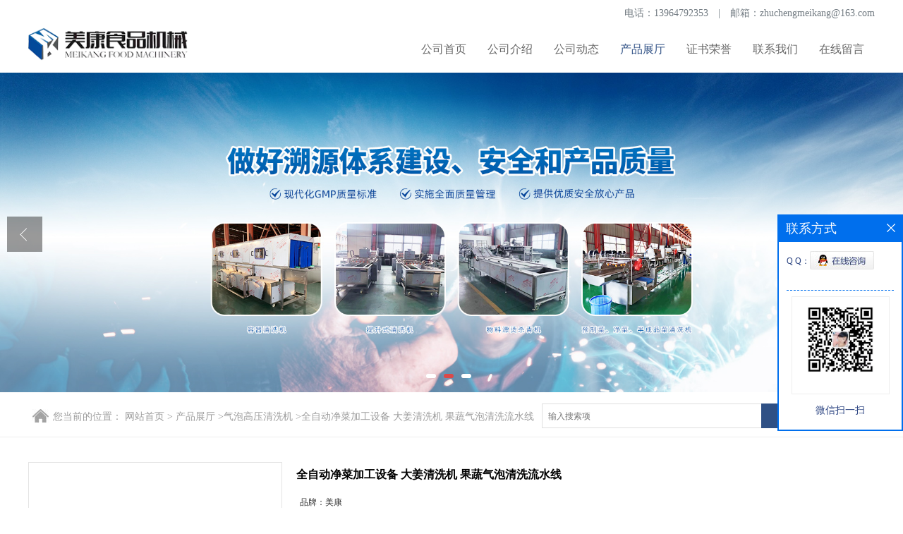

--- FILE ---
content_type: text/html; charset=utf-8
request_url: http://www.zcmeikangjixie.com/products/show5578905.html
body_size: 9186
content:
<!DOCTYPE HTML>
<html>
<head>
<meta http-equiv="Content-Type" content="text/html; charset=utf-8" />
<meta name="viewport" content="width=device-width, initial-scale=1.0, maximum-scale=1.0, user-scalable=no" />
<link rel="stylesheet" type="text/css" href="/web/mb/cn/sp_mb96/css/base.css">
<link rel="stylesheet" type="text/css" href="/web/mb/cn/sp_mb96/css/top.css">
<link rel="stylesheet" type="text/css" href="/web/mb/cn/sp_mb96/css/bottom.css">
<link rel="stylesheet" type="text/css" href="/web/mb/cn/sp_mb96/css/layout.css">
<script type="text/javascript" src="/web/mb/cn/sp_mb96/js/jquery-1.11.1.min.js"></script>
<script type="text/javascript" src="/web/mb/cn/sp_mb96/js/common.js"></script>
<script type="text/javascript" src="/web/mb/cn/sp_mb96/js/wow_l.js"></script>
<script type="text/javascript" src="/web/mb/cn/sp_mb96/js/Tony_Tab.js"></script><!--焦点图-->

<link rel="stylesheet" type="text/css" href="/web/mb/cn/sp_mb96/css/layout_blue.css" class="style_t">
<title>全自动净菜加工设备 大姜清洗机   果蔬气泡清洗流水线-诸城市美康食品机械有限公司</title>
<meta http-equiv="keywords" content="全自动净菜加工设备 大姜清洗机   果蔬气泡清洗流水线">
<meta http-equiv="description" content="全自动净菜加工设备 大姜清洗机 果蔬气泡清洗流水线详情介绍：气泡清洗机厂家为大家阐述净菜加工设备的产品优势： 在现今大量使用农药、各种化学保鲜剂及防腐剂、各种生长激素的时代，每个家庭在这之前完*于一种无抵抗的状态，只能 被动接 受， 每天都处于一...">


<SCRIPT language=javascript type=text/javascript>
    <!--
    if(window.XMLHttpRequest){
        document.oncontextmenu=function(e){return false;}
        document.onselectstart=function(e){return false;}
    }else if(window.ActiveXObject){
        document.oncontextmenu=new Function('event.returnValue=false;');
        document.onselectstart=new Function('event.returnValue=false;');
    }
    -->
</SCRIPT>
<noscript><iframe src=""></iframe></noscript>
<style>
    body { -moz-user-select: none; }
</style>
<script>
    if(true){
        var curl = window.location.href;
        var defurl = "http://www.zcmeikangjixie.com";
        if(curl.indexOf(defurl)<0){
            if (defurl.indexOf("http://")==0){
                curl = curl.replace(defurl.replace("http:","https:"),defurl);
            }else{
                curl = curl.replace(defurl.replace("https:","http:"),defurl);
            }
            window.location.href = curl;
        }
    }
</script>
</head>
<body>
<div class="header">
 <div class="rt_mdr1">
  <ul>
   <span>电话：<a href="tel:13964792353">13964792353</a></span>
   <em>|</em>
     <span>邮箱：<a href="mailto:zhuchengmeikang@163.com">zhuchengmeikang@163.com</a></span>
  </ul>
 </div><!--rt_mdr1-->
 <div class="top">
    <a href="/" class="logo_l">
		<img src="/img/logo/2024/3/15/171048960893593.png" alt="诸城市美康食品机械有限公司" title="蔬菜漂烫机,大姜清洗机,海产品蒸煮机,巴氏杀菌机流水线-诸城市美康食品机械有限公司"/>
    </a>
    <div class="nav">
	 <ul>
		<li
		  ><a href="/"   class="dnc_mdfe" >公司首页</a></li>
		<li
		  ><a href="/about.html"   class="dnc_mdfe" >公司介绍</a></li>
		<li
		  ><a href="/news/list--p1.html"   class="dnc_mdfe" >公司动态</a></li>
		  <li
				class="omm"
		  ><a href="/products/list--p1.html"   class="dnc_mdfe">产品展厅</a>
			<div class="nre_mdc">
			  <a href="/products/list-catid-75038_--p1.html">毛辊高压喷淋清洗机</a>
			  <a href="/products/list-catid-75254_--p1.html">巴氏杀菌设备流水线</a>
			  <a href="/products/list-catid-75256_--p1.html">气泡高压清洗机</a>
			  <a href="/products/list-catid-75780_--p1.html">风干机</a>
			  <a href="/products/list-catid-79114_--p1.html">气泡清洗系列</a>
			  <a href="/products/list-catid-79115_--p1.html">蒸煮漂烫系列</a>
			  <a href="/products/list-catid-79118_--p1.html">洗筐机系列</a>
			  <a href="/products/list-catid-79501_--p1.html">毛辊去皮清洗机</a>

			</div><!--nre_mdc-->
		</li>
		<li
		  ><a href="/honors/list--p1.html"   class="dnc_mdfe" >证书荣誉</a></li>
		<li
		  ><a href="/contact.html"   class="dnc_mdfe" >联系我们</a></li>
		<li
		  ><a href="/feedback.html"   class="dnc_mdfe" >在线留言</a></li>
    </ul>
   </div><!--nav-->
  <a href="javascript:void(0)" class="mul_m"><span>&nbsp;</span></a>
 </div><!--top-->
 <div class="wap_nav">
  <ul>
		<li
		  ><a href="/"   class="dnc_md_fe" >公司首页</a></li>
		<li
		  ><a href="/about.html"   class="dnc_md_fe" >公司介绍</a></li>
		<li
		  ><a href="/news/list--p1.html"   class="dnc_md_fe" >公司动态</a></li>
		  <li
				class="omm"
		  ><a href="/products/list--p1.html"   class="dnc_md_fe">产品展厅</a><a href="javascript:void(0)" class="ip_down">&nbsp;</a>
			<div class="nre_m_mdc">
				<a href="/products/list-catid-75038_--p1.html">毛辊高压喷淋清洗机</a>
				<a href="/products/list-catid-75254_--p1.html">巴氏杀菌设备流水线</a>
				<a href="/products/list-catid-75256_--p1.html">气泡高压清洗机</a>
				<a href="/products/list-catid-75780_--p1.html">风干机</a>
				<a href="/products/list-catid-79114_--p1.html">气泡清洗系列</a>
				<a href="/products/list-catid-79115_--p1.html">蒸煮漂烫系列</a>
				<a href="/products/list-catid-79118_--p1.html">洗筐机系列</a>
				<a href="/products/list-catid-79501_--p1.html">毛辊去皮清洗机</a>
				<a href="/products/list-catid-84744_--p1.html">振动沥水机</a>
				<a href="/products/list-catid-88831_--p1.html">解冻设备</a>
				<a href="/products/list-catid-92226_--p1.html">洗鱼机</a>
				<a href="/products/list-catid-94481_--p1.html">烘烤流水线</a>
				<a href="/products/list-catid-96785_--p1.html">蒸汽蒸煮机</a>
				<a href="/products/list-catid-99571_--p1.html">辅助设备</a>
				<a href="/products/list-catid-102610_--p1.html">速冻玉米加工设备</a>
				<a href="/products/list-catid-105856_--p1.html">预煮机</a>
				<a href="/products/list-catid-106265_--p1.html">洗瓶机</a>
				<a href="/products/list-catid-123699_--p1.html">软毛刷清洗机</a>
				<a href="/products/list-catid-126791_--p1.html">预煮槽</a>
				<a href="/products/list-catid-126895_--p1.html">浸泡池</a>
				<a href="/products/list-catid-127245_--p1.html">切头去尾机</a>
				<a href="/products/list-catid-133761_--p1.html">滚筒清洗机</a>
				<a href="/products/list-catid-135525_--p1.html">洗桶洗箱机</a>

			</div><!--nre_m_mdc-->
		</li>
		<li
		  ><a href="/honors/list--p1.html"   class="dnc_md_fe" >证书荣誉</a></li>
		<li
		  ><a href="/contact.html"   class="dnc_md_fe" >联系我们</a></li>
		<li
		  ><a href="/feedback.html"   class="dnc_md_fe" >在线留言</a></li>
    </ul>
 </div><!--wap_nav-->
</div><!--header-->
<div class="header_l">&nbsp;</div><!--header_l-->



<div class="banner-box slideBox">
<div class="bd">
 <ul>
        <li><div class="m-width">
                <img src="/img/other/2024/3/18/171072699955684.jpg" alt=""/>
           </div>
		</li>
        <li><div class="m-width">
                <img src="/img/other/2024/3/15/171048962967007.jpg" alt=""/>
           </div>
		</li>
        <li><div class="m-width">
                <img src="/img/other/2024/3/15/171048963880672.jpg" alt=""/>
           </div>
		</li>
   </ul>
 </div>
<div class="banner-btn">
  <a class="prev" href="javascript:void(0);">&lt;</a>
  <a class="next" href="javascript:void(0);">&gt;</a>
   <div class="hd"><ul>
		 <li>&nbsp;</li>
		 <li>&nbsp;</li>
		 <li>&nbsp;</li>
   </ul>
  </div>
 </div><!--banner-btn-->
</div><!--banner-box-->

<div class="title_mdf">
<div class="index_sech">
  <ul class="wow">
   <form class='form_productSearch' id="form_productSearch" method="post" onsubmit="return searchProduct();">
    <input type="text" placeholder="输入搜索项"  name="keys" id="product_sokey" value="" class="ex_s_xt1"/>
	<input type="button" value="搜索"  onclick="searchProduct()" class="ex_s_xt2"/>
	</form>
<script src="/web/mb/publicJs/common.js"></script>
<script type="text/javascript">
    function searchProduct(keyid) {
        var inputid="product_sokey";
        if(keyid)inputid=keyid;
        var keys = $("#"+inputid).val();       // 搜索的关键词
        if(keys==""){
            tusi("请输入您要搜索的关键词");
            return false;
        }
        if (75256 > 0){
            location.href = "/products/list-catid-75256_-keys-"+URLEncode(keys)+"_--p1.html";
        }else {
            location.href = "/products/list-keys-"+URLEncode(keys)+"_--p1.html";
        }
        return false;
    }
</script>
  </ul>
 </div><!--index_sech--> <ul class="tle_m_xtc1">
<style type="text/css">
.title_l{line-height:40px;margin:0px auto;font-size:14px;height:40px;overflow:hidden;}
.title_l a{color: #666;}
</style>


<div class="title_l">
  <div class="title_l_ul">您当前的位置：
                <a href="/" title="网站首页">网站首页</a> &gt;
                <a href="/products/list--p1.html">产品展厅</a>
                &gt;<a href="/products/list-catid-75256_--p1.html">气泡高压清洗机</a>
                &gt;<a>全自动净菜加工设备 大姜清洗机   果蔬气泡清洗流水线</a>
 </div><!--title_l_ul-->
</div><!--title_l-->
 </ul>
</div><!--title_mdf-->

<div class="clearfix ny_content">

<link rel="stylesheet" type="text/css" href="/web/mb/publicCss/product.css">
<script src="/web/mb/publicJs/jqzoom.base.js?v=20230706"></script>
<script src="/web/mb/publicJs/jquery.jqzoom.js"></script>
<div class="list_box">
    <!-- showpic -->
    <div class="prolist" style="margin-top:20px;">
        <div class="pr_deti_main">
            <div class="clearfix pr_detai_top">
                <div class="wth674">
                    <div class="product-show">
                        <div class="region-detail-gallery">
                           
                            <div id="preview" class="spec-preview">
							  
                                <table width="360" height="360" border="0" cellspacing="0" cellpadding="0">
                                    <tr>
                                        <td width="360" height="360" align="center" valign="middle">
                                            <div class="prism-player" id="player-con" style="margin: 0px auto; display:none;"></div>
                                            <span class="jqzoom">
                                         <img src="https://img6.21food.cn/simg/album/2019/3/7/zcmeikang0854058.jpg" jqimg="https://img6.21food.cn/img/album/2019/3/7/zcmeikang0854058.jpg" class="cv_mfrt" alt="">
                                </span>
                                        </td>
                                    </tr>
                                </table>
                            </div><!--spec-preview-->
                            <div class="spec-scroll">
                                <div class="prev">&nbsp;</div>
                                <div class="next">&nbsp;</div>
                                <div class="items">
                                    <ul>
                                        <li
                                                class="add"
                                        ><img src="https://img6.21food.cn/simg/album/2019/3/7/zcmeikang0854058.jpg" mid="https://img6.21food.cn/simg/album/2019/3/7/zcmeikang0854058.jpg" big="https://img6.21food.cn/img/album/2019/3/7/zcmeikang0854058.jpg" isvideo="0" onclick="preview(this,360);"></li>
                                        <li
                                        ><img src="https://img6.21food.cn/simg/album/2019/3/13/zcmeikang0945032.jpg" mid="https://img6.21food.cn/simg/album/2019/3/13/zcmeikang0945032.jpg" big="https://img6.21food.cn/img/album/2019/3/13/zcmeikang0945032.jpg" isvideo="0" onclick="preview(this,360);"></li>
                                        <li
                                        ><img src="https://img6.21food.cn/simg/album/2018/11/23/zcmeikang1002016.jpg" mid="https://img6.21food.cn/simg/album/2018/11/23/zcmeikang1002016.jpg" big="https://img6.21food.cn/img/album/2018/11/23/zcmeikang1002016.jpg" isvideo="0" onclick="preview(this,360);"></li>
                                    </ul>
                                </div><!--items-->
                            </div><!--spec-scroll-->
                            <!--缩图结束-->
                        </div>
                        <div class="det_plt">
                            <div class="product_title">全自动净菜加工设备 大姜清洗机   果蔬气泡清洗流水线</div>
                            <div class="price-content">
                                <div class="detail-texta">
                                    <div class="price-outer-div">
                                        <ul>
                                            <li><span>品牌：<span>美康</span></span></li>
                                        </ul>
                                        <div class="clear"></div>
                                    </div>
                                    <div class="price-outer-div">
                                        <ul>
                                            <li><span>产地：<span>中国  山东潍坊</span></span></li>
                                        </ul>
                                        <div class="clear"></div>
                                    </div>

                                    <ul class="product-zd ">
                                        <li><strong>价格：</strong> ￥35000/台</li>
                                        <li><strong>发布日期：</strong> 2019-03-13</li>
                                        <li><strong>更新日期：</strong> 2026-01-20</li>
                                    </ul>
                                </div>

                            </div>
                            <div class="detail-button">
                                <div class="prof_se_nd"><a href="/feedback.html?title=全自动净菜加工设备 大姜清洗机   果蔬气泡清洗流水线" style="color:#fff;">发送咨询信息</a></div>
                            </div>
                        </div><!--det_plt-->
                        <div class="cl"></div>

                    </div>
                    <div class="cl"></div>
                </div>

            </div><!--pr_detai_top-->
            <div class="prof_all prof_width"><span>产品详请</span></div><!--prof_all-->
            <div class="prog_leg">

                <table width="100%" border="0" cellspacing="0" cellpadding="0" bgcolor="#f9f9f9">
                    <tbody>
                    <tr>
                        <td width="5%" height="45" align="left" nowrap="nowrap">用途 </td>
                        <td width="15%" height="45" align="left">
                            其他
                        </td>
                    </tr>
                    <tr>
                        <td width="5%" height="45" align="left" nowrap="nowrap">功率 </td>
                        <td width="15%" height="45" align="left">
                            3.75
                        </td>
                    </tr>
                    <tr>
                        <td width="5%" height="45" align="left" nowrap="nowrap">清洗温度 </td>
                        <td width="15%" height="45" align="left">
                            常温水℃
                        </td>
                    </tr>
                    <tr>
                        <td width="5%" height="45" align="left" nowrap="nowrap">型号 </td>
                        <td width="15%" height="45" align="left">
                            MK-5000
                        </td>
                    </tr>
                    <tr>
                        <td width="5%" height="45" align="left" nowrap="nowrap">工作方式 </td>
                        <td width="15%" height="45" align="left">
                            鼓泡+循环
                        </td>
                    </tr>
                    <tr>
                        <td width="5%" height="45" align="left" nowrap="nowrap">外形尺寸 </td>
                        <td width="15%" height="45" align="left">
                            500*120*135cm
                        </td>
                    </tr>
                    <tr>
                        <td width="5%" height="45" align="left" nowrap="nowrap">槽数 </td>
                        <td width="15%" height="45" align="left">
                            2
                        </td>
                    </tr>
                    <tr>
                        <td width="5%" height="45" align="left" nowrap="nowrap">类型 </td>
                        <td width="15%" height="45" align="left">
                            移动式
                        </td>
                    </tr>
                    <tr>
                        <td width="5%" height="45" align="left" nowrap="nowrap">适用领域 </td>
                        <td width="15%" height="45" align="left">
                            食品行业
                        </td>
                    </tr>
                    </tbody>
                </table>

            </div><!--prog_leg--><!--prog_leg-->
            <div class="ntf_pcde">
                <p>&nbsp;<span style="font-size: 20px;"><strong>全自动净菜加工设备 大姜清洗机&nbsp;&nbsp; 果蔬气泡清洗流水线详情介绍：</strong></span></p><p><span style="font-size: 20px;"><strong><span style="white-space: nowrap;">气泡清洗机厂家</span></strong><span style="color: rgb(192, 0, 0); font-size: 20px; white-space: nowrap;">为大家阐述</span><strong><span style="white-space: nowrap;">净菜加工设备的产品优势</span></strong></span><span style="white-space: nowrap;">：</span></p><p>	&nbsp;&nbsp;&nbsp;&nbsp;&nbsp;<span style="font-size: 18px;">&nbsp;&nbsp; 在现今大量使用农药、各种化学保鲜剂及防腐剂、各种生长激素的时代，每个家庭在这之前完*于一种无抵抗的状态，只能 被动接 受， 每天都处于一种被农药等化学药品毒害的过程中，如各种癌症与心血管疾病都与长期摄取了过量的 农药及各 种 化学药品 有关，如今有了<strong>净菜加工设备</strong>，就可以使每个拥有她的家庭有了一种先进的防护手段，在这一生中可以少吃很多农药及各种化学药品，可以少得很多疾病，人的一生只有生命的健康是无价的</span>.</p><p><strong><span style="font-size: 20px;">那么，净菜加工设备的特点是什么呢</span></strong></p><p style="color: rgb(51, 51, 51); font-family: sans-serif, Arial, Verdana,;" trebuchet=""><span style="font-family: arial, helvetica,sans-serif; font-size: 18px;">&nbsp;&nbsp;&nbsp;&nbsp;&nbsp;&nbsp; 采用食品级材料安全可靠、无污染。输送平稳，速度可调，物料随输送带的行进运动，能够避免对输送物的损坏。噪音较小，适合于工作环境要求比较安静的场合。结构简单，便于维护。能耗较小，使用成本低。</span></p><p style="color: rgb(51, 51, 51); font-family: sans-serif, Arial, Verdana,;" trebuchet=""><span style="font-family: arial, helvetica,sans-serif; font-size: 18px;">&nbsp;&nbsp;&nbsp;&nbsp;&nbsp;&nbsp; 本机采用SUS304材质制作，以水为介质，通过强流涡轮风机形成气泡翻滚，对物料进行柔性清洗。清洗机上端设有喷淋装置，喷头为可拆卸喷头，便于清洗防止堵塞，喷嘴角度可调，更加有效的清洗物料。网带两侧有内挡板，便于做清洁清洗。设备配有气缸提升装置，方面清理设备底部残渣，干净卫生。</span></p><p style="color: rgb(51, 51, 51); font-family: sans-serif, Arial, Verdana,;" trebuchet=""><span style="font-size: 20px;"><strong><span style="font-family: arial, helvetica,sans-serif;">净菜加工设备的原理又是什么呢</span></strong></span></p><p>&nbsp;&nbsp;&nbsp;&nbsp;&nbsp; 气泡清洗机原理气泡清洗机可自动连续清洗，并采用高压水流和气泡发生装置冲击被清洗物体表面，气泡在与物体接触时破裂产生的能量，会对被清洗物体表面起到一个冲击和刷洗的作用，刷洗被清洗物体表面，将被清洗物体清洗干净。高压水流使物料呈翻滚状态，去除产品表面农残功效，洗菜机里漂浮物可以从溢流槽溢出，沉淀物从污水口排进污水过滤系统，经过三级过滤后的清水被再次抽进清洗机内，节水同时可达到清洗的目的，出料口处设有两个强效风机，可以对清洗过后的物料进行脱水处理，更加方便了后续加工。</p><p>&nbsp;&nbsp;&nbsp;&nbsp; <span style="font-size: 20px;"><strong><span style="color: rgb(51, 51, 51); font-family: arial, helvetica,sans-serif; font-size: 20px;">泡清可以说是目前果蔬加工企业使用量和适用范围很广的一种清洗设备。气泡清洗机日常维护保养如下：</span></strong></span></p><p><span style="color: rgb(51, 51, 51); font-family: arial, helvetica,sans-serif;">&nbsp; &nbsp; 1、风机不转动，检查电源是否接通，<br/></span></p><p><span style="color: rgb(51, 51, 51); font-family: arial, helvetica,sans-serif;">　&nbsp;&nbsp;2、电机不工作，检查电机接线或更换电机</span></p><p><br/></p><p><span style="color: rgb(51, 51, 51); font-family: arial, helvetica,sans-serif;">&nbsp; &nbsp; 3、风机内有异物，清除异物或更换泵头<br/></span></p><p><span style="color: rgb(51, 51, 51); font-family: arial, helvetica,sans-serif;">　　4、噪音大，轴承干，定期加轴承油脂 ，使鼓风机更好的处于正常工作状态。<br/></span></p><p><span style="color: rgb(51, 51, 51); font-family: arial, helvetica,sans-serif;">　　5、温度升高，风机效率降低，清除叶道尘埃或更换泵头 。环境温度增高时，增加环境通风散热。<br/></span></p><p><span style="color: rgb(51, 51, 51); font-family: arial, helvetica,sans-serif;">　　6、震动增大，叶轮不平衡，清除叶轮中异物或校动静平衡 。<br/></span></p><p><span style="color: rgb(51, 51, 51); font-family: arial, helvetica,sans-serif;">　　7、流量减小，泵头转速降低，电源电压偏低或电机故障。电机转向反向，电机重新接线。</span></p><p><img max-width="100%" src="https://img6.21food.cn/img/album/2019/3/13/zcmeikang1018059.jpg"/><img max-width="100%" src="https://img6.21food.cn/img/album/2019/3/12/zcmeikang0914000.jpg"/></p>
            </div><!--ntf_pcde-->
        </div><!--pr_deti_main-->
    </div>
    <script>function tomessage(s,d){
        document.getElementById("stype").value=s;
        document.getElementById("sid").value=d;
        document.formdetail.method="POST";
        document.formdetail.submit();
    }</script>
    <form method="post" action="message.html" name="formdetail" id="formdetail">
        <input type="hidden" name="stype" id="stype" value="">
        <input type="hidden" name="sid" id="sid" value="">
    </form>
<style>.price-outer-div li{width: 100%;}
</style>


</div>



<style type="text/css">
.ews_t_t{line-height:45px;margin:0px auto;font-size:16px;height:45px;overflow:hidden;color:#333;font-weight:bold;text-align: left;}
.ews_t_tl{overflow:hidden;}
.ews_t_tl a{float:left;color:#555;display:block;height:36px;line-height:36px;padding:0px 15px;background:#eeeeee;font-size:14px;margin-right:20px;margin-bottom:20px;border-radius:6px;-moz-border-radius:6px;-webkit-border-radius:6px;text-align: left;}
.prto_zi_ul li{float:left;width:23%;margin-bottom:10px;padding-right:2%;list-style:none;}
.prto_zi_ul li table{width:100%;height:200px;}
.prto_zi_ul {padding:0px;margin:0px;width:100%;display:block;overflow:hidden;}
.prto_zi_ul li table img{max-width:100%;max-height:200px;}
.text_mdf{display:block;height:25px;overflow:hidden;color:#333;line-height:25px;font-size:14px;text-align:center;}
.text_mdf a{color:#333;}
.news_tag{padding:0px 20px;}

.swe_md{background:#fff;}
</style>

<div class="swe_md">

<div class="news_tag">
<div class="ews_t_t">相关产品：</div><!--ews_t_t-->
<ul class="prto_zi_ul">
    <li>
	  <table width="100%" border="0" cellspacing="0" cellpadding="0">
          <tr>
            <td align="center" valign="middle">
            <a href="/products/show22452251.html" target="_blank">
            <img src="https://img10.21food.cn/img/album/2025/10/29/zcmeikang1516038.jpg" alt="">
             </a>
            </td>
          </tr>
         </table>
         <div class="text_mdf">
            <a href="/products/show22452251.html" target="_blank">自动化连续不锈钢方形蜂窝卤煮锅 三联式猪蹄蒸汽加热蒸煮设备</a>
        </div>
    </li>
    <li>
	  <table width="100%" border="0" cellspacing="0" cellpadding="0">
          <tr>
            <td align="center" valign="middle">
            <a href="/products/show22446336.html" target="_blank">
            <img src="https://img10.21food.cn/img/album/2025/10/20/zcmeikang1526017.jpg" alt="">
             </a>
            </td>
          </tr>
         </table>
         <div class="text_mdf">
            <a href="/products/show22446336.html" target="_blank">智能自动化豆腐筐浸泡消毒一体机 加热式淀粉桶糖浆桶刷洗设备</a>
        </div>
    </li>
    <li>
	  <table width="100%" border="0" cellspacing="0" cellpadding="0">
          <tr>
            <td align="center" valign="middle">
            <a href="/products/show22395890.html" target="_blank">
            <img src="https://img10.21food.cn/img/album/2025/8/5/zcmeikang1653043.jpg" alt="">
             </a>
            </td>
          </tr>
         </table>
         <div class="text_mdf">
            <a href="/products/show22395890.html" target="_blank">定做超声波食品容器磨具高压去油污刷洗设备 肉制品铁盒子消毒机</a>
        </div>
    </li>
    <li>
	  <table width="100%" border="0" cellspacing="0" cellpadding="0">
          <tr>
            <td align="center" valign="middle">
            <a href="/products/show22381031.html" target="_blank">
            <img src="https://img9.21food.cn/img/album/2025/5/20/zcmeikang1438045.jpg" alt="">
             </a>
            </td>
          </tr>
         </table>
         <div class="text_mdf">
            <a href="/products/show22381031.html" target="_blank">自动化塑料垃圾桶翻桶洗桶清洗设备 多工位化工桶刷洗机厂家生产</a>
        </div>
    </li>
</ul>
</div><!--news_tag-->
</div><!--swe_md--></div><!--ny_content-->


<script type="text/javascript" src="/web/mb/publicJs/common.js"></script>


<style typpe="text/css">
    .flot_cuext{width:174px;position:fixed;right:0px;top:100px;background:#006fed;padding:2px;}
    .lot_cu1{height:37px;}
    .lot_cu1 span{float:left;line-height:37px;color:#fff;font-size:18px;font-family:"微软雅黑";margin-left:10px;}
    .lot_cu2{background:#fff;padding:0px 11px 15px;}
    .lot_cu1 a{float:right;margin-top:11px;margin-right:9px;}
    .lot_cu2 dl{padding:10px 0px 15px;border-bottom:1px dashed #006fed;}
    .lot_cu2 dl dd{color:#314985;font-size:12px;line-height:35px;word-break:break-all;table-layout:fixed;overflow:hidden;}
    .lot_cu2 dl dd span{float:left;}
    .lot_cu2 dl dd em{float:left;}
    .lot_cu2 dl dd em img{margin-top:3px;}
    .lot_cu2 dl dd strong{color:#314985;font-size:14px;}
    .lot_cet1{margin:19px 0px;text-align:center;}
    .lot_cet2{width: 125px;height: 125px;margin:8px auto 10px;border:1px solid #eeeeee;text-align:center;padding:6px;}
    .lot_cet2 img{max-width: 110px;max-height: 110px;}
    .lot_cet3{text-align:center;line-height:25px;color:#314985;font-size:14px;font-family:"微软雅黑";}
    .flot_cuext{
        z-index: 999999;
    }
</style>


<div class="flot_cuext" style="font-size: 12px;Top:304px;position: fixed;right: 0px; font-size: 12px;">

    <div class="lot_cu1"><span>联系方式</span><a onclick="hideQq()" href="javascript:void(0)"><img src="/images/clr_xwe.png"></a></div><!--lot_cu1-->
    <div class="lot_cu2">
        <dl>
            <dd><span>Q Q：</span><em><a target="_blank" href="tencent://message/?Menu=yes&uin=246631324&Site=诸城市美康食品机械有限公司&Service=300&sigT=45a1e5847943b64c6ff3990f8a9e644d2b31356cb0b4ac6b24663a3c8dd0f8aa12a545b1714f9d45"><img src="/images/qq_meq.jpg"></a></em></dd>
        </dl>




        <div class="lot_cet2"><img src="/simg/other/2024/3/12/171022576202491.jpg"></div><!--lot_cet2-->
        <div class="lot_cet3">微信扫一扫</div><!--lot_cet3-->


    </div><!--lot_cu2-->

</div>

<script>
    function hideQq() {
        $(".flot_cuext").hide();
    }
</script> 
 
 <div class="footer">
   <div class="footer_b">
   <ul>
    版权所有 Copyright (©) 2026 
     诸城市美康食品机械有限公司
<a href="/sitemap.xml" target="_blank" class="zzb07link">XML</a>            技术支持：
            <a href="https://www.21food.cn/" id="21food" class="TechnicalSupport" target="_blank">食品商务网</a>&nbsp;&nbsp;
            <a href="https://china.guidechem.com/" id="guidechem" class="TechnicalSupport" target="_blank">盖德化工网</a>&nbsp;&nbsp;
   </ul>
 </div><!--footer_b-->
</div><!--footer-->





<script src="/js/jquery.cookie.js"></script>

<script>
    $("img").each(function(){
        if($(this).attr('src')=='') $(this).remove();
    });
    if(location.href.indexOf('/news/list')!=-1){
        $("img").error(function () {
            $(this).remove();
        });
    }else {
        $("img").error(function () {
            $(this).attr("src", "/images/nophoto.png");
        });
    }
</script>
<script type='text/javascript' src='https://tj.guidechem.com/js/visitcount3.js'></script> 
<script type='text/javascript' defer> 
var _visitCount_ = new VisitCount(); 
_visitCount_.dbName='foodcn'; 
_visitCount_.source='pc'; 
_visitCount_.sid=5578905; 
_visitCount_.clientkey='1769105400980_1975'; 
_visitCount_.comid=1422403; 
_visitCount_.vcomid=0; 
_visitCount_.keyword=''; 
_visitCount_.stype='pro'; 
_visitCount_.visittimes=1; 
_visitCount_.data=''; 
_visitCount_.types=''; 
_visitCount_.time='1769105401012'; 
_visitCount_.sign='9a8ddbdbed9e17ba3c212e8ea502c9e3'; 
_visitCount_.sentReq(); 
function _doAction_(sid,stype,action,actiondata,scomid){
	_visitCount_.doaction(sid,stype,action,actiondata,scomid);
 }
</script>
 <script type="text/javascript">
  $(".slideBox").slide({mainCell:".bd ul",autoPlay:true});
 </script>
</body>
</html>

--- FILE ---
content_type: text/css
request_url: http://www.zcmeikangjixie.com/web/mb/publicCss/product.css
body_size: 4672
content:
@charset "utf-8";
/* CSS Document */
/* banner-box */
 .product-show{min-height:460px;width:100%;}
 .region-detail-gallery {float:left;min-width:360px;}
 .det_plt{width:49%;float:left;margin-left:20px;}
 .product_title {margin-bottom:10px;font-size:16px;font-weight: bold;line-height:35px;}
 .product-zd {margin-bottom:10px;overflow:hidden;width:100%;}
 .product-zd li{padding:5px;color: #666;line-height: 25px;}
 .prof_se_nd{padding:10px 0px;margin-top:10px;}
 .prof_se_nd a{background: #002a48;display:block;width:205px;height:43px;line-height:43px;margin:0 auto;color: #fff;font-weight:bold;font-size:14px;border-radius: 10px;-moz-border-radius: 10px;-webkit-border-radius: 10px;text-align: center;}
.prof_se_nd a:hover{text-decoration:none;}
.prof_all{height:38px;line-height:38px;background: #efefef;margin-bottom:10px;}
.prof_all span{display: inline-block;padding: 0px 17px;background: #002a48;font-size:12px;font-weight:bold;color:#fff;}
.ntf_pcde{font-size:12px;line-height:25px;margin-top:15px;}
.ntf_pcde p{font-size:12px;line-height:28px;}
.ntf_pcde img{max-width:100%;}

.price-content h1{text-align:left;line-height:30px;}
.price-table{width:100%;border-collapse:collapse;border-spacing:0;}
.price-table th {background:#f9f9f9;padding:5px;color:#575757;border-bottom: 1px dashed #e9e9e9;text-align: left;}
.price-table td{border-bottom:1px solid #e9e9e9;background:#f9f9f9;color:#434343;padding:5px;text-align: left;}
.price-outer-div li {line-height:25px;padding: 0px 5px;width:auto !important;}
.price-outer-div span {color:#333;}
.prog_leg span{color:#6d6d6d;}
.prog_leg{margin-bottom:15px;color:#2d2d2d;font-size:12px;border:1px solid #f1f1f1;border-right:none;border-top:none;}
.prog_leg table tr td{border-right:1px solid #f1f1f1;padding-left:10px;border-bottom:1px solid #f1f1f1;}
/*图片放大镜样式*/
.jqzoom{border:none;position:relative;padding:0px;cursor:pointer;margin:0px;display: inline-flex;}
.zoomdiv{z-index:100;position:absolute;top:0px;left:0px;width:350px;height:350px;background:#ffffff;border:1px solid #CCCCCC;display:none;text-align:center;overflow:hidden;}
.jqZoomPup{z-index:10;visibility:hidden;position:absolute;top:0px;left:0px;width:100px !important;height:100px !important;border:1px solid #aaa;background:#ffffff;opacity: 0.5;-moz-opacity: 0.5;-khtml-opacity: 0.5;filter: alpha(Opacity=50);}

/*图片小图预览列表*/
.spec-preview{width:360px;height:360px;}
.spec-scroll{clear:both;width:360px;margin-top:10px;position:relative;height:60px;}
.spec-scroll .prev{left: 0px;top:0px;background:url(/images/lt_ty.png) center center no-repeat;cursor:pointer !important;}
.spec-scroll .next{right: 0px;top:0px;background:url(/images/rt_ty.png) center center no-repeat;cursor:pointer !important;}

.spec-scroll .prev,.spec-scroll .next{display:block;position:absolute;height: 58px;width: 33px;border: 1px solid #e5e5e5;}
.spec-scroll .items{float:left;position:relative;width: 290px;height: 60px;overflow:hidden;margin-left: 35px;}
.spec-scroll .items ul{position:absolute;width:999999px;height: 60px; }
.spec-scroll .items ul li{float:left;width: 71px;text-align:center;height: 60px;}
.spec-scroll .items ul li img{width: 58px;height: 58px;margin:0px 8px;border:1px solid #e5e5e5;}
.spec-scroll .items ul li.add{padding: 0 0;}
.spec-scroll .items ul li.add img{border: 2px solid #1b94f6;width: 56px;height: 56px;}
.spec-preview table{border: 1px solid #e4e4e4;}
.spec-preview table .jqzoom img{max-width:360px;max-height:360px;border:0px;}

.dtai_pmt{background:#f7f7f7;padding:5px 0px;margin:6px 0px;margin-bottom:10px;}
.dtai_pmt dl dd{line-height:29px;border-bottom:1px dashed #e9e9e9;overflow:hidden;height:29px;}
.dtai_pmt dl dd em{color:#808080;font-size:12px;margin-left:10px;float:left;font-style:normal;margin-right: 10px; width: 115px;/*text-align: right;*/}
.dtai_pmt dl dd span{float:left;color:#333;font-size:12px;}


@media (max-width:950px) {
.prolist{padding:15px;}
.spec-preview{width:100%;height:360px;}
.det_plt{margin-left: 0px !important;margin-top:30px;margin-bottom:20px;width: 100%;}
.region-detail-gallery {position:static !important;width: 100% !important;}
.mod18{width:98% !important;margin:0px auto;}
.mod18 .picBoxs{margin:0px auto;}
 .spec-preview table{margin:0px auto;}
 .spec-scroll{margin:10px auto;width: 100%;}
}

@media (max-width:760px) {
.prto_zi_ul li{width:48% !important;padding-right:2%;}
}
@media (max-width:480px) {
 .detail-texta{margin-left:10px;margin-right:10px;}
 .det_plt{width: 100%;margin-top:30px;margin-bottom:20px;padding-left:15px;padding-right:15px;}
 .ntf_pcde{margin-left:15px!important;}
}

--- FILE ---
content_type: application/javascript
request_url: http://www.zcmeikangjixie.com/web/mb/cn/sp_mb96/js/common.js
body_size: 791
content:
// JavaScript Document

$(document).ready(function(){
    $(".mul_m").click(function () {
        $(".wap_nav").toggleClass("wap_nav_lh");
        $(this).toggleClass("clicked");
    });
	$(".ip_down").click(function () {
        $(this).next(".nre_m_mdc").toggle();
        $(this).toggleClass("add_mdf");
    });
   
	$(".more_ald").click(function(){
	$(this).parents(".eb_lm_mdrf").find(".leb_lm_m").toggle(300);
    $(this).toggleClass("select");
	});
	$(".back_tp").click(function(){
		$('body,html').animate({scrollTop:0},1000);
		return false;
	  });
	  $(".sx_qdh").click(function () {
        $(".sx_qdh_nesw").toggle(300);
    });
	
	 $(".sx_qdh_nesw a").click(function () {
       $(this).addClass("omm").siblings().removeClass("omm");
	  });
	  
});
